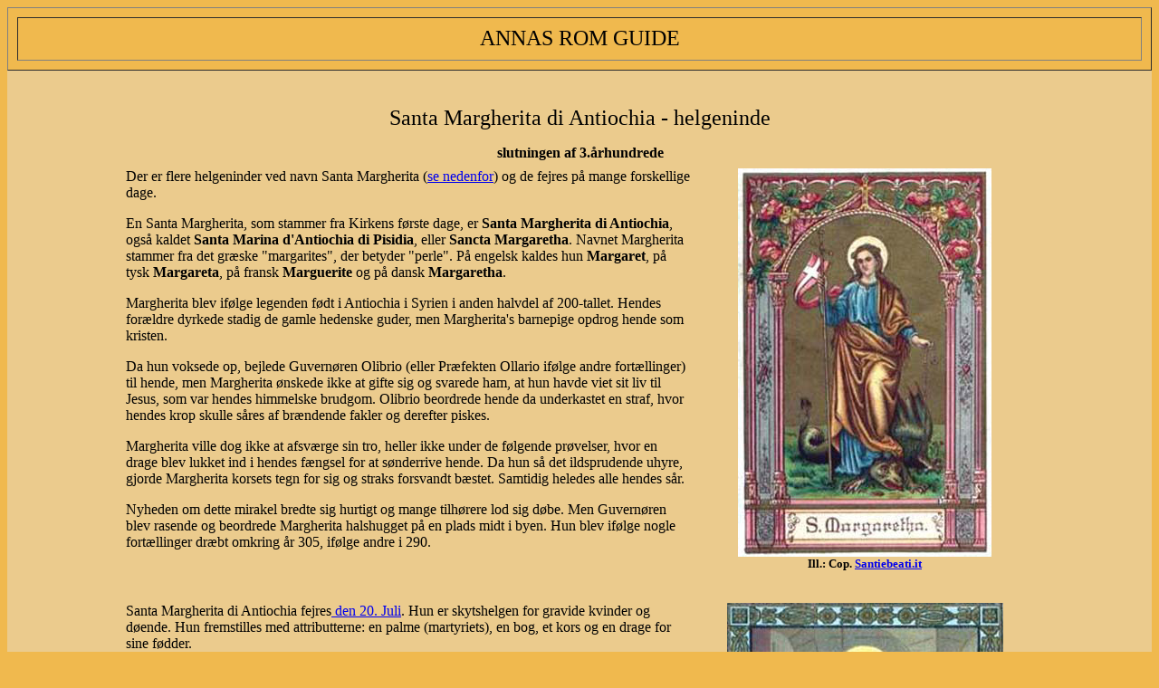

--- FILE ---
content_type: text/html; charset=UTF-8
request_url: https://annasromguide.dk/personer/helgener/santamargherita.html
body_size: 3603
content:
<html>

	<head>
		
		<title>Santa Margherita - helgeninde</title>
		<meta name="description" content="Turist i Rom, forslag til ture i Rom og forklaringer til gadenavne, personnavne, monumenter, ruiner, kirker og andre sev&aelig;rdigheder">
		<meta name="keywords" content="Italien, Rom, Romguide, Roma, Rome, SPQR, antik, antikken, kirker, kirkekunst, oldkristen, titulus, basilica, kultur, historie, Roms historie, helgener, Santa Margherita, helgeninde">
		<meta name="author" content="Anne-Birgitte Larsson">
		<meta http-equiv="content-type" content="text/html;charset=utf-8">
		
	</head>

	<body bgcolor="#f0b94e">
		<table align="center" border="1" cellspacing="10" width="100%" height="10%" bgcolor="#f0b94e">
			<tr>
				<td>
					<center>
						<font size="5">ANNAS ROM GUIDE</font></center>
				</td>
			</tr>
		</table>
		<table align="center" width="100%" height="5%" bgcolor="#ebcb8d">
			<tr>
				<td></td>
			</tr>
		</table>
		<table align="center" width="100%" height="10%" bgcolor="#ebcb8d">
			<tr>
				<td width="10%"></td>
				<td width="80%">
					<center>
                      <p><font size="5">Santa Margherita di Antiochia - helgeninde </font>
                        
                      </p>
                      <p><strong>slutningen af 3.&aring;rhundrede</strong></p>
			      </center>
				</td>
				<td width="10%"></td>
			</tr>
		</table>
		<table align="center" width="100%" height="23%" bgcolor="#ebcb8d">
			<tr>
				<td width="10%"></td>
				<td width="50%" valign="top"><p>Der er flere helgeninder ved navn Santa Margherita (<a href="#Anchorflere">se nedenfor</a>) og de fejres p&aring; mange forskellige dage. </p>
				  <p>En Santa Margherita, som stammer fra Kirkens f&oslash;rste dage, er <strong>Santa Margherita di Antiochia</strong>, ogs&aring; kaldet <strong>Santa Marina d'Antiochia di Pisidia</strong>, eller <strong>Sancta Margaretha</strong>. Navnet Margherita stammer fra det gr&aelig;ske &quot;margarites&quot;, der betyder &quot;perle&quot;. P&aring; engelsk kaldes hun <strong>Margaret</strong>, p&aring; tysk <strong>Margareta</strong>, p&aring; fransk <strong>Marguerite</strong> og p&aring; dansk <strong>Margaretha</strong>.</p>
				  <p>Margherita blev if&oslash;lge legenden f&oslash;dt i Antiochia i Syrien i anden halvdel af 200-tallet. Hendes for&aelig;ldre dyrkede stadig de gamle hedenske guder, men Margherita's barnepige opdrog hende som kristen.</p>
				  <p>Da hun voksede op, bejlede Guvern&oslash;ren Olibrio (eller Pr&aelig;fekten Ollario if&oslash;lge andre fort&aelig;llinger) til hende, men Margherita &oslash;nskede ikke at gifte sig og svarede ham, at hun havde viet sit liv til Jesus, som var hendes himmelske brudgom. Olibrio beordrede hende da underkastet en straf, hvor hendes krop skulle s&aring;res af br&aelig;ndende fakler og derefter piskes. </p>
				  <p>Margherita ville dog  ikke at afsv&aelig;rge sin tro, heller ikke under de f&oslash;lgende pr&oslash;velser, hvor en drage blev lukket ind i hendes f&aelig;ngsel for at s&oslash;nderrive hende. Da hun s&aring; det ildsprudende uhyre, gjorde Margherita korsets tegn for sig og straks forsvandt b&aelig;stet. Samtidig heledes alle hendes s&aring;r.</p>
				  <p>Nyheden om dette mirakel bredte sig hurtigt og mange tilh&oslash;rere lod sig d&oslash;be. Men Guvern&oslash;ren blev rasende og beordrede Margherita halshugget p&aring; en plads midt i byen. Hun blev if&oslash;lge nogle fort&aelig;llinger dr&aelig;bt omkring &aring;r 305, if&oslash;lge andre i 290.</p>
				  <p><br>
				  <br>
		      </p></td>
				<td width="30%" valign="top">
					<div align="center"> <a href="http://www.santiebeati.it/immagini/?mode=view&album=91382&pic=91382.JPG&dispsize=Original&start=0"><img height="429" width="280" src="../../illsantiebeati/m/margherita63700A.jpg" alt="Santa Margherita - cop. Santiebeati.it"></a><br>
						<font size="2"><b>Ill.:&nbsp;Cop. <a href="http://www.santiebeati.it/">Santiebeati.it</a></b></font></div>
				</td>
				<td width="10%"></td>
			</tr>
		</table>
		<table align="center" width="100%" height="40%" bgcolor="#ebcb8d">
			<tr>
				<td width="10%"></td>
				<td width="50%">
					
				  <p>Santa Margherita di Antiochia fejres<a href="../../romkalender/romkalender.html#Anchor20juli"> den 20. Juli</a>. Hun er skytshelgen for gravide kvinder og d&oslash;ende. Hun fremstilles med attributterne: en palme (martyriets), en bog, et kors og en drage for sine f&oslash;dder.</p>
				  <p>I det 10.&aring;rhundrede skal Santa Margherita's rester v&aelig;re blevet f&oslash;rt til Montefiascone, men ogs&aring; mange andre steder i Italien og Frankrig mener at besidde hendes <a href="../../ordogbegreber/religbegreber/relikvier.html">relikvier</a>.</p>
				  <p>I Middelalderen var Santa Margherita-kulten meget popul&aelig;r og hun blev en af <a href="../../oversigtordliste/ordlisten.html#Anchornoedhjaelp">de 14 n&oslash;dhj&aelig;lpere</a>, som p&aring;kaldtes i sv&aelig;re stunder.</p>
				  <br><br>
                  <p><strong>I Rom er der - og har der i tidens l&oslash;b v&aelig;ret - flere kirker for Santa Margherita: </strong><br>
				  -- <a href="../../sevaerdigheder/campodfiorisev/smargherita.html">Santa Margherita</a>, som l&aring; i n&aelig;rheden af San Lorenzo in Damaso i <a href="../../ordogbegreber/rionesystemet.html#Anchorrioneparione">Rione Parione</a> fra 1200-tallet til starten af 1500-tallet.<br>
				  -- Santa Margherita p&aring; Piazza Apollonia 44 i <a href="../../ordogbegreber/rionesystemet.html#Anchorrionetrastevere">Rione Trastevere</a>.<br>
				  -- <a href="../../sevaerdigheder/esquilinsev/oratoriosmargherita.html">Oratorio di Santa Margherita</a>, et lille - nu n&aelig;rmest forladt - kapel indrettet i et gammelt vagtt&aring;rn i <a href="../../sevaerdigheder/muradiaureliano.html">Den Aurelianske Mur</a> p&aring; stykket mellem San Giovanni in Laterano og Santa Croce in Gerusalemme, hvor der idag er anlagt <a href="../../steder/esquilinsteder/parcodivcarlofelice.html">en park</a>, var fra f&oslash;r 1300-tallet viet til Santa Margherita.<br>
				  -- <a href="../../sevaerdigheder/oppiosev/santamargheritaadbustagallica.html">Santa Margherita ad Busta Gallica</a>, som  l&aring; p&aring; <a href="../../steder/oppiosteder/colleoppiokort.html">Colle Oppio</a>'s sydvestlige skr&aring;ning i 1500-tallet.</p>
				  <br><br>
                  
                  <p><a name="Anchorflere"></a><strong>Af andre helgeninder med navnet Margherita kan n&aelig;vnes:</strong><br>
				  Santa Margherita di Cortona, som d&oslash;de i <a href="../../kronologi/25aarsperioder/1276til1300ekr.html#Anchor1297">1297</a> og fejres <a href="../../romkalender/romkalender.html#Anchor16maj">den 16. Maj</a> eller <a href="../../romkalender/romkalender.html#Anchor22februar">22. Februar</a>,<br>
Santa Margherita di Scozia, som d&oslash;de i 1093 og fejres <a href="../../romkalender/romkalender.html#Anchor10juni">10. Juni</a> og <a href="../../romkalender/romkalender.html#Anchor16november">16. November</a><br>
Santa Margherita Vedova di San Severino, som fejres den <a href="../../romkalender/romkalender.html#Anchor27august">27. August</a><br>
Santa Margherita Maria Alacoque, som fejres <a href="../../romkalender/romkalender.html#Anchor16oktober">den 16.</a> og <a href="../../romkalender/romkalender.html#Anchor17oktober">17. Oktober</a><br>
Santa Margherita di Lorena, som fejres<a href="../../romkalender/romkalender.html#Anchor2november"> den 2. November</a><br>
				  Santa Margherita d'Ungheria, som d&oslash;de i <a href="../../kronologi/25aarsperioder/1251til1275ekr.html#Anchor1270">1270</a> og fejres <a href="../../romkalender/romkalender.html#Anchor18januar">den 18. Januar</a><br>
				  Santa Margherita (Marguerite) Bourgeoys, som d&oslash;de i <a href="../../kronologi/25aarsperioder/1676til1700ekr.html#Anchor1700">1700</a>.<br>
				    Santa Margherita Colonna, som d&oslash;de i <a href="../../kronologi/25aarsperioder/1276til1300ekr.html#Anchor1280">1280</a> og fejres <a href="../../romkalender/romkalender.html#Anchor30december">den 30. December</a><br>
				    Santa Margherita Fontana, som d&oslash;de i <a href="../../kronologi/25aarsperioder/1501til1525ekr.html#Anchor1513">1513</a> og fejres <a href="../../romkalender/romkalender.html#Anchor15december">den 15. December</a><br>
				    og Beata Margherita di Savoia, som d&oslash;de i 1464 og fejres<a href="../../romkalender/romkalender.html#Anchor2november"> den 23. November</a>.<br>
			      </p>
<br>
                  <p><a name="Anchorlitt"></a><font size="2"><b>Litteratur om Santa Margherita:</b><br>
                  Cerinotti, Angela: Atlante della storia della Chiesa: santi e beati di ieri e di oggi. Demetra, 1999.<br>
                  - side 47.<br>
                  Giorgi, Rosa: Santi. (Dizionari dell'Arte). Milano, Electa, ristampa 2003.<br>
                  - side 241-243.<br>
                  The Penguin Dictionary of Saints. Penguin Books, 1982.<br>
                  - side 228. 229.<br>
                  Pierrard, Pierre: Dizionario dei nomi e dei santi. Gremese editore, 2003.<br>
                  - side 149.<br>
                  Reclams Lexikon der Heiligen und der biblischen Gestalten. Legende und Darstellung in der bildenden Kunst / von Hiltgart L. Keller. 4. durchgesehene und erg&auml;nzte Auflage. Stuttgart, Philipp Reclam, 1979. (Universal-Bibliothek, 10154).<br>
                  - side 348.<br>
                  Santi e beati: <a href="http://www.santiebeati.it/Detailed/63700.html">Santa Marina (Margherita) d'Antiochia di Pisidia</a><br>
                    Wikipedia: <a href="http://it.wikipedia.org/wiki/Santa_Margherita_di_Antiochia"> Margherita di Antiochia (italiensk tekst)</a>. 
                    <br>
                    Wikipedia: <a href="http://da.wikipedia.org/wiki/Sankt_Margaretha">Sankt Margaretha  (dansk tekst)</a>.  
                    <br>
Wikipedia: <a href="http://en.wikipedia.org/wiki/Margaret_the_Virgin">Margaret the Virgin  (engelsk tekst)</a>. <br>
                    Wikipedia: <a href="http://de.wikipedia.org/wiki/Margareta_von_Antiochia"> Margareta von Antiochia (tysk tekst)</a>. <br>
                    </font>
                  </p>
              </td>
<td width="30%" valign="top">
					<div align="center"> <a href="http://www.santiebeati.it/immagini/?mode=view&album=91382&pic=91382.JPG&dispsize=Original&start=0"><img height="480" width="305" src="../../illsantiebeati/m/margherita63700B.jpg" alt="Santa Margherita - cop. Santiebeati.it"></a><br>
	  <font size="2"><b>Ill.:&nbsp;Cop. <a href="http://www.santiebeati.it/">Santiebeati.it</a></b></font></div>
			  </td>

			  <td width="10%"></td>
			</tr>
		</table>
		
		
       
		
<table align="center" width="100%" height="10%" bgcolor="#ebcb8d" border="1" cellpadding="1">
			<tr>
				
				<td>
					<center>
						<a href="../../turforslag.html">Turforslag</a></center>
				</td>
				<td>
					<center>
						<a href="../../steder.html">Steder</a></center>
				</td>
				<td>
					<center>
						<a href="../../sevaerdigheder.html">Sev&aelig;rdigheder</a></center>
				</td>
				<td>
					<center>
						<a href="../../personer.html">Personer</a></center>
				</td>
				<td>
					<center>
						<a href="../../fotogalleri.html">Fotogalleri</a></center>
				</td>
				<td>
					<center>
						<a href="../../bykort.html">Bykort</a></center>
				</td>
				<td>
					<center>
						<a href="../../kronologi/oversigtaarstal.html">&Aring;rstal</a></center>
				</td>
					<td>
					<center>
						<a href="../../ordliste.html">Ordliste</a></center>
				</td>
				
					<td>
					<center>
						<a href="../../search.html">S&oslash;g i Annas Rom Guide</a></center>
				</td>
				<td>
					<center>
						<a href="../../index.html">Hovedside</a></center>
				</td>
			</tr>
		</table>
		<font size="1">cop.Anne-Birgitte Larsson - siden er oprettet d. 6.6.2012 og sidst opdateret d. 29.1.2021 </font>
	</body>

</html>